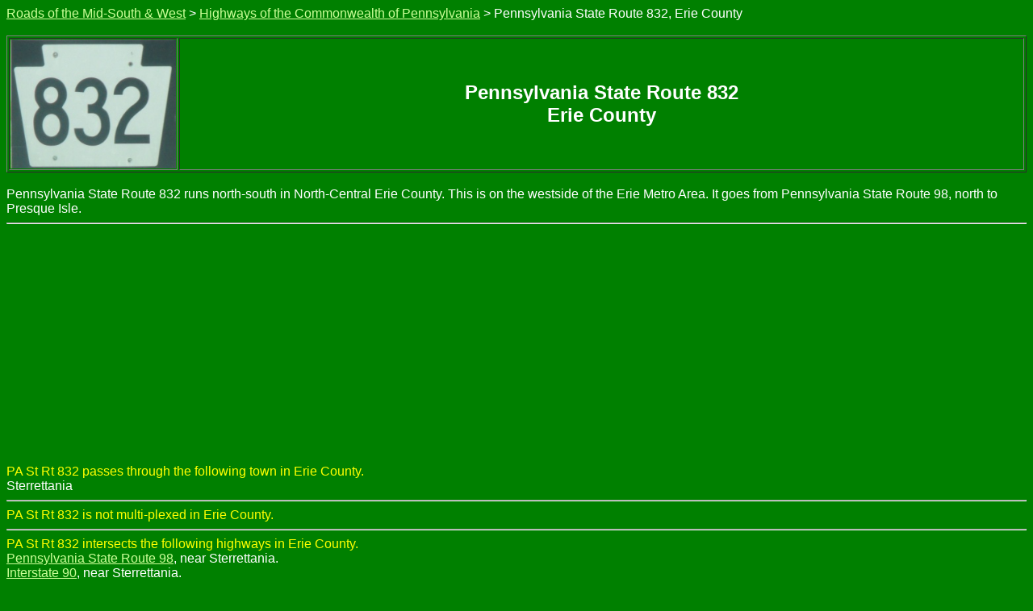

--- FILE ---
content_type: text/html
request_url: http://www.billburmaster.com/rmsandw/pennsylvania/state/pa832.html
body_size: 841
content:
<html>
<head>
<title>Pennsylvania State Route 832, Erie County</title>
<script async src="https://pagead2.googlesyndication.com/pagead/js/adsbygoogle.js?client=ca-pub-7528105696067197"
     crossorigin="anonymous"></script>
</head>
<body><BODY BGCOLOR="green" TEXT="white" LINK="ccff99" ALINK="#FFCC00" VLINK="ffcc00"><font color="white"><font face="arial"><a href="http://roads.billburmaster.com">Roads of the Mid-South & West</a> > <a href="http://www.billburmaster.com/rmsandw/pennsylvania/index.html">Highways of the Commonwealth of Pennsylvania</a> > Pennsylvania State Route 832, Erie County<br><br><table border="1" width="100%"><tr><td width="5%" align="center"><a href="http://www.billburmaster.com/rmsandw/pennsylvania/images/pa832.jpg"><img src="http://www.billburmaster.com/rmsandw/pennsylvania/images/pa832.jpg" width=205" height=160"></a></td><td width="95%" align="center"><font color="white"><font face="arial"><b><font size="5">Pennsylvania State Route 832<br>Erie County</td></tr></table><br>Pennsylvania State Route 832 runs north-south in North-Central Erie County.  This is on the westside of the Erie Metro Area.  It goes from Pennsylvania State Route 98, north to Presque Isle.<br><hr><font color="yellow">PA St Rt 832 passes through the following town in Erie County.</font><br>Sterrettania<br><hr><font color="yellow">PA St Rt 832 is not multi-plexed in Erie County.<br><hr>PA St Rt 832 intersects the following highways in Erie County.</font><br><a href="http://www.billburmaster.com/rmsandw/pennsylvania/state/pa98erie.html">Pennsylvania State Route 98</a>, near Sterrettania.<br><a href="http://www.billburmaster.com/rmsandw/pennsylvania/interstate/90pa.html">Interstate 90</a>, near Sterrettania.<br><a href="http://www.billburmaster.com/rmsandw/pennsylvania/us/us20pa.html">U.S. Rt. 20</a>, near Erie.<br>Pennsylvania State Route 5, near Erie.<br>ALT Pennsylvania State Route 5, near Erie.<br><hr><center><img src="http://www.billburmaster.com/rmsandw/pennsylvania/images/pa832bgs180812.jpg"><br>A BGS on EB I-90.<br><hr></center><font size="2">11 September 2012<br>



</body>
</html>


--- FILE ---
content_type: text/html; charset=utf-8
request_url: https://www.google.com/recaptcha/api2/aframe
body_size: 265
content:
<!DOCTYPE HTML><html><head><meta http-equiv="content-type" content="text/html; charset=UTF-8"></head><body><script nonce="tHDmaAlPIKJFwur4iziqgw">/** Anti-fraud and anti-abuse applications only. See google.com/recaptcha */ try{var clients={'sodar':'https://pagead2.googlesyndication.com/pagead/sodar?'};window.addEventListener("message",function(a){try{if(a.source===window.parent){var b=JSON.parse(a.data);var c=clients[b['id']];if(c){var d=document.createElement('img');d.src=c+b['params']+'&rc='+(localStorage.getItem("rc::a")?sessionStorage.getItem("rc::b"):"");window.document.body.appendChild(d);sessionStorage.setItem("rc::e",parseInt(sessionStorage.getItem("rc::e")||0)+1);localStorage.setItem("rc::h",'1769776692446');}}}catch(b){}});window.parent.postMessage("_grecaptcha_ready", "*");}catch(b){}</script></body></html>